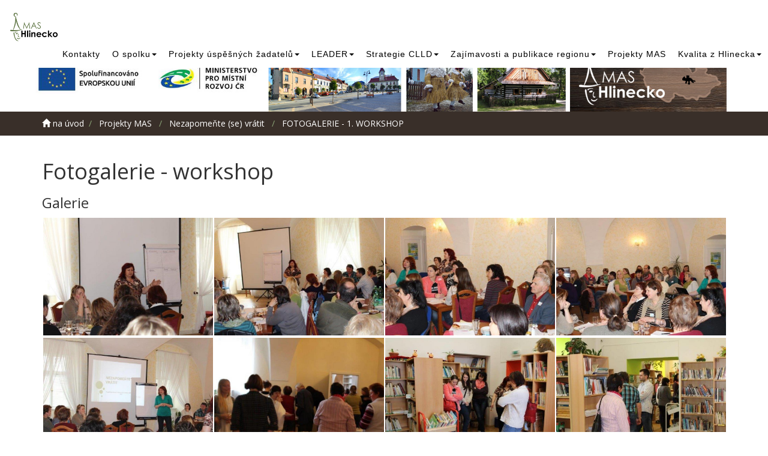

--- FILE ---
content_type: text/html; charset=UTF-8
request_url: https://www.mashlinecko.cz/projekt-fotogalerie-workshop
body_size: 16483
content:
<html lang="cz"><head>
  <meta http-equiv="Content-Type" content="text/html;charset=utf-8">
  <meta charset="utf-8">
  <meta name="viewport" content="width=device-width, initial-scale=1">
  <title>FOTOGALERIE - 1. WORKSHOP</title>
  <link rel="stylesheet" href="https://www.mashlinecko.cz/css/bootstrap.min.css">
  <link rel="stylesheet" href="https://www.mashlinecko.cz/css/custom.css">
  <link href="https://fonts.googleapis.com/css?family=Open+Sans:400,400i,600,800&amp;subset=latin-ext" rel="stylesheet">
  <script src="https://www.mashlinecko.cz/js/jquery.min.js"></script>
  <script src="https://www.mashlinecko.cz/js/bootstrap.min.js"></script>
  <link rel="stylesheet" href="https://cdnjs.cloudflare.com/ajax/libs/font-awesome/4.7.0/css/font-awesome.min.css">
  <link rel="stylesheet" href="https://www.mashlinecko.cz/viewbox/viewbox.css">
 	<link rel="stylesheet" href="https://www.mashlinecko.cz/viewbox/galerie.css">
  <base href="https://www.mashlinecko.cz/">
</head>
<body id="pageTop"><div class="header"><div class="navigation-insert navbar-myheader" id="myHeader"></div>
<nav class="navigation navbar navbar-default navbar-fixed-top navbar-dark">
  <div class="">
    <div class="navbar-header">
      <button type="button" class="navbar-toggle" data-toggle="collapse" data-target="#myNavbar">
        <span class="icon-bar"></span>
        <span class="icon-bar"></span>
        <span class="icon-bar"></span>
      </button>
      <a class="navbar-brand" href="." title="MAS Hlinecko">
        <img src="img/loga/logo150.png" class="brand-logo" alt="MAS Hlinecko">
        <span class="brand-caption"></span></a>
    </div>
    <div class="collapse navbar-collapse" id="myNavbar">
      <ul class="nav navbar-nav navbar-right">
            <li class="nav-item"><a class="nav-link" href="kontakty">Kontakty</a></li>
                <li class="dropdown">
                    <a class="dropdown-toggle" data-toggle="dropdown" role="button" aria-haspopup="true" aria-expanded="false">O spolku<span class="caret"></span></a>
                    <ul class="dropdown-menu">

                        <li class=""><a href="o-nas-zakladni-udaje">Základní údaje o MAS</a></li>
                        <li class=""><a href="O spolku - Stanovy">Stanovy MAS Hlinecko</a></li>
                        <li class=""><a href="o-nas-organy-mas">Orgány MAS</a></li>
                        <li class=""><a href="o-nas-zapisy-z-jednani">Zápisy z jednání</a></li>
                        <li class=""><a href="o-nas-seznam-clenu">Seznam členů</a></li>
                        <li class=""><a href="o-nas-vyrocni-zpravy">Výroční zprávy</a></li>
                        <li class=""><a href="o-nas-clenstvi-v-mas">Informace pro zájemce o členství v MAS</a></li>
                        <li class=""><a href="o-nas-historie-mas">Historie MAS</a></li>
                        <li class=""><a href="o-nas-napsali-o-nas">Napsali o nás</a></li>
                        <li class=""><a href="zajimavosti-interaktivni-mapa">Interaktivní mapa regionu</a></li>
                        <li class=""><a href="o-nas-video-z-aktivit-mas">Videoreportáže z aktivit MAS</a></li>
                        <li class=""><a href="logo-mas">Logo MAS</a></li>
                        <li class=""><a href="vize-mas">Vize MAS</a></li>
                    </ul>
                </li>                      
                <li class="dropdown">
                    <a class="dropdown-toggle" data-toggle="dropdown" role="button" aria-haspopup="true" aria-expanded="false">Projekty úspěšných žadatelů<span class="caret"></span></a>
                    <ul class="dropdown-menu">

                        <li class=""><a href="projekty-podporene-z-irop">Projekty podpořené z IROP </a></li>
                        <li class=""><a href="projekty-podporene-z-prv">Projekty podpořené z PRV </a></li>
                        <li class=""><a href="projekty-podporene-z-opz">Projekty podpořené z OPZ </a></li>
                        <li class=""><a href="projekty-podporene-z-opzp">Projekty podpořené z OPŽP</a></li>
                        <li class=""><a href="projekty-podporene-ze-szp">Projekty podpořené ze SP SZP </a></li>
                        <li class=""><a href="projekty-podporene-z-irop-2021-2027">Projekty podpořené z IROP – 2021-2027</a></li>
                        <li class=""><a href="projekty-podporene-z-optak">Projekty podpořené z OPTAK</a></li>
                    </ul>
                </li>                      
                <li class="dropdown">
                    <a class="dropdown-toggle" data-toggle="dropdown" role="button" aria-haspopup="true" aria-expanded="false">LEADER<span class="caret"></span></a>
                    <ul class="dropdown-menu">

                        <li class=""><a href="leader-obecne">Obecné principy LEADER</a></li>
                        <li class=""><a href="leader-MAS">MAS a LEADER na Hlinecku</a></li>
                        <li class=""><a href="leader-narodni">Národní síť MAS ČR</a></li>
                        <li class=""><a href="leader-sdruzeni">Krajské sdružení NS MAS ČR Pardubického kraje</a></li>
                    </ul>
                </li>                      
                <li class="dropdown">
                    <a class="dropdown-toggle" data-toggle="dropdown" role="button" aria-haspopup="true" aria-expanded="false">Strategie CLLD<span class="caret"></span></a>
                    <ul class="dropdown-menu">

                        <li class=""><a href="strategie-2021-2027">Strategie MAS 2021-2027</a></li>
                        <li class=""><a href="strategie-2014-2020">Strategie MAS 2014-2020</a></li>
                    </ul>
                </li>                      
                <li class="dropdown">
                    <a class="dropdown-toggle" data-toggle="dropdown" role="button" aria-haspopup="true" aria-expanded="false">Zajímavosti a publikace regionu<span class="caret"></span></a>
                    <ul class="dropdown-menu">

                        <li class=""><a href="zajimavosti-fotogalerie-uzemi-obci">Fotogalerie území obcí</a></li>
                        <li class=""><a href="zpravodaj">Zpravodaj</a></li>
                        <li class=""><a href="kalendare">Kalendáře</a></li>
                        <li class=""><a href="hlinecky-strakacek">Hlinecký Strakáček</a></li>
                        <li class=""><a href="o-nas-brozurka-o-mas">Brožurka o MAS</a></li>
                        <li class=""><a href="vlastiveda-hlinecka">Kniha: Vlastivěda Hlinecka</a></li>
                        <li class=""><a href="kniha-vypalene-obce">Kniha: Život a historie vypálených obcí anebo Znáte nás?</a></li>
                        <li class=""><a href="sakralni-stavby">Sakrální stavby</a></li>
                        <li class=""><a href="interaktivni-mapa-sakralnich-staveb">Interaktivní mapa sakrálních staveb</a></li>
                        <li class=""><a href="povesti-a-pohadky">Audiopověsti a pohádky z Hlinecka</a></li>
                        <li class=""><a href="komiksy">Komiksy</a></li>
                        <li class=""><a href="regionalni-videa">Regionální videa</a></li>
                    </ul>
                </li>                      
            <li class="nav-item"><a class="nav-link" href="projekty-mas">Projekty MAS</a></li>
                <li class="dropdown">
                    <a class="dropdown-toggle" data-toggle="dropdown" role="button" aria-haspopup="true" aria-expanded="false">Kvalita z Hlinecka<span class="caret"></span></a>
                    <ul class="dropdown-menu">

                        <li class=""><a href="kvalita-regionalni-znacka">Regionální značka</a></li>
                        <li class=""><a href="aktualini-certifikovane-produkty-sluzby-zazitky">Aktuální certifikované produkty, služby a zážitky</a></li>
                        <li class=""><a href="historie-regionalni-znacky">Historie regionální značky</a></li>
                        <li class=""><a href="kvalita-vyzvy">Výzvy o značku Kvalita z Hlinecka</a></li>
                        <li class=""><a href="kvalita-certifikace">Certifikace</a></li>
                        <li class=""><a href="kvalita-logo">Logo Kvalita</a></li>
                        <li class=""><a href="kvalita-pokyny">Pokyny k užívání značky</a></li>
                        <li class=""><a href="kvalita-cenik">Označení a ceník</a></li>
                    </ul>
                </li>                      
      </ul>
    </div>
  </div>
</nav>


    <div class="banner">
        <img class="img-responsive center-block" src="img/banner/banner_2024.jpg">
    </div>
    
        <div class="breadcrumbs">
  <div class="container">
                      
                <a href="/"><span class="glyphicon glyphicon-home"></span> na úvod</a>&nbsp / &nbsp 
                 
                <a href="projekty-mas">Projekty MAS</a>
                &nbsp / &nbsp  
                <a href="projekt-nezapomente">Nezapomeňte (se) vrátit</a>
                &nbsp / &nbsp  
                <a href="projekt-fotogalerie-workshop">FOTOGALERIE - 1. WORKSHOP</a>
                  </div>
</div>      
</div><div class="middle middle--layout-article">
  <div class="middle-in container">
<div class="content-article clearfix">
  <div class="content-in">
<h1>Fotogalerie - workshop</h1><script src="viewbox/jquery.min.js"></script>
<script src="viewbox/popper.min.js"></script>
<script src="viewbox/bootstrap.min.js"></script>
<script src="viewbox/jquery.viewbox.min.js"></script>
<script>
    $(function(){

        $('.thumbnailX').viewbox({fullscreenButton: true});
        $('.thumbnailX-2').viewbox({fullscreenButton: true});

        (function(){
            var vb = $('.popup-link').viewbox();
            $('.popup-open-button').click(function(){
                vb.trigger('viewbox.open');
            });
            $('.close-button').click(function(){
                vb.trigger('viewbox.close');
            });
        })();

    });
</script>
<h3>Galerie</h3>

<div class="Gallery gal200 clearfix">
  <div class="gal_images gal-4 clearfix">
    <a href="_uploads/content/101/06.jpg" class="thumbnailX" title="6">
      <div class="gal_item gal_first">
          <div class="gal__glass"><span>+</span></div>
          <div class="img horizontal"><img src="_uploads/content/101/06.jpg" alt="6"></div>
      </div>
    </a>
    <a href="_uploads/content/101/05.jpg" class="thumbnailX" title="5">
      <div class="gal_item">
          <div class="gal__glass"><span>+</span></div>
          <div class="img horizontal"><img src="_uploads/content/101/05.jpg" alt="5"></div>
      </div>
    </a>
    <a href="_uploads/content/101/04.jpg" class="thumbnailX" title="4">
      <div class="gal_item">
          <div class="gal__glass"><span>+</span></div>
          <div class="img horizontal"><img src="_uploads/content/101/04.jpg" alt="4"></div>
      </div>
    </a>
    <a href="_uploads/content/101/03.jpg" class="thumbnailX" title="3">
      <div class="gal_item">
          <div class="gal__glass"><span>+</span></div>
          <div class="img horizontal"><img src="_uploads/content/101/03.jpg" alt="3"></div>
      </div>
    </a>
    <a href="_uploads/content/101/01.jpg" class="thumbnailX" title="1">
      <div class="gal_item">
          <div class="gal__glass"><span>+</span></div>
          <div class="img horizontal"><img src="_uploads/content/101/01.jpg" alt="1"></div>
      </div>
    </a>
    <a href="_uploads/content/101/02.jpg" class="thumbnailX" title="2">
      <div class="gal_item">
          <div class="gal__glass"><span>+</span></div>
          <div class="img horizontal"><img src="_uploads/content/101/02.jpg" alt="2"></div>
      </div>
    </a>
    <a href="_uploads/content/101/07.jpg" class="thumbnailX" title="7">
      <div class="gal_item">
          <div class="gal__glass"><span>+</span></div>
          <div class="img horizontal"><img src="_uploads/content/101/07.jpg" alt="7"></div>
      </div>
    </a>
    <a href="_uploads/content/101/08.jpg" class="thumbnailX" title="8">
      <div class="gal_item">
          <div class="gal__glass"><span>+</span></div>
          <div class="img horizontal"><img src="_uploads/content/101/08.jpg" alt="8"></div>
      </div>
    </a>
    <a href="_uploads/content/101/09.jpg" class="thumbnailX" title="9">
      <div class="gal_item">
          <div class="gal__glass"><span>+</span></div>
          <div class="img horizontal"><img src="_uploads/content/101/09.jpg" alt="9"></div>
      </div>
    </a>
    <a href="_uploads/content/101/10.jpg" class="thumbnailX" title="10">
      <div class="gal_item">
          <div class="gal__glass"><span>+</span></div>
          <div class="img horizontal"><img src="_uploads/content/101/10.jpg" alt="10"></div>
      </div>
    </a>
  </div> </div>    
  </div>
</div>
  </div>
</div>
<div class="footer"><div class="footer-in container-fluid">    <a class="up-arrow" href="#pageTop" title="nahoru">
      <span class="glyphicon glyphicon-chevron-up"></span>
    </a>
    <div class="container">
      <div class="row">
        <div class="col-xs-6 col-sm-4 col-xs-offset-3 col-sm-offset-4">
            <img class="img-responsive center-block" src="img/loga/mas-150-w.png" title="MAS Hlinecko">           
        </div>
      </div>
      <h3>M&iacute;stn&iacute; akčn&iacute; skupina Hlinecko, z. s.</h3>
      <div class="footer-copy"><span>Všechna práva vyhrazena © Copyright – MAS Hlinecko, z. s. &nbsp;  | &nbsp;  </span><span class="">Vytvořil Luboš Bureš 2019</span></div>
    </div>
       <span class="snackbar" id="snackBar"></span> 
  </div></div>    <script>
        $(document).ready(function(){
            // Add smooth scrolling to all links in navbar + footer link
            $(".navbar a, a[href='#kotva'], .top-menu a, a[href='#pageTop']").on('click', function(event) {
                // Make sure this.hash has a value before overriding default behavior
                if (this.hash !== "") {
                    // Prevent default anchor click behavior
                    event.preventDefault();

                    // Store hash
                    var hash = this.hash;

                    // Using jQuery's animate() method to add smooth page scroll
                    // The optional number (900) specifies the number of milliseconds it takes to scroll to the specified area
                    $('html, body').animate({
                        scrollTop: $(hash).offset().top
                    }, 900, function(){

                        // Add hash (#) to URL when done scrolling (default click behavior)
                        window.location.hash = hash;
                    });
                } // End if
            });

            $(window).scroll(function() {
                $(".slideanim").each(function(){
                    var pos = $(this).offset().top;

                    var winTop = $(window).scrollTop();
                    if (pos < winTop + 600) {
                        $(this).addClass("slide");
                    }
                });
            });
        })
    </script>
    <script>
        window.onscroll = function() {myFunction()};

        var header = document.getElementById("myHeader");
        var sticky = header.offsetTop;

        function myFunction() {
            if (window.pageYOffset > sticky) {
                header.classList.add("sticky");
            } else {
                header.classList.remove("sticky");
            }
        }
    </script>
        <script>
        $(document).ready(function(){
            $('.dropdown-submenu a.test').on("click", function(e){
                $(this).next('ul').toggle();
                e.stopPropagation();
                e.preventDefault();
            });
        });
    </script>
    <div class="hidden">
  <a href="http://www.toplist.cz/" target="_top"><img src="http://toplist.cz/count.asp?id=1463195" alt="TOPlist" border="0"></a>
</div>
</body></html>   

--- FILE ---
content_type: text/css
request_url: https://www.mashlinecko.cz/css/custom.css
body_size: 19091
content:
.flex { display: flex; flex-wrap: wrap; }

.middle { margin-bottom: 20px }
.footer { background-color: #2A2522; color: #FFF; position: relative; text-align: center; }
.footer-in { padding: 20px }
.footer-copy { font-size:11px; }
.footer h3 { font-size:18px; line-height: 20px; margin-bottom:5px; margin-top: 10px; }

.section-tiles .row { margin-right:0; margin-left:0; }
.section-tiles .row img { padding:0 30px 10px; }
.section-tiles .section-in { padding: 20px 40px }
.section-tiles a:hover { text-decoration: underline; color: #BF9D81; }

.section_search_results { padding: 0 10px 20px; }

.section-search { padding:6px 0; }
.section-search form { margin-bottom:0 }
.section-search .srch_input { position: relative; }
.section-search .srch_input input { border: 1px solid #666; border-radius: 4px; height: 28px; background-color: #FFF; text-indent: 42px; width: 100%; color:#000 }
.section-search label { display: inline-block; max-width: 100%; margin-bottom: 5px; font-weight: 700; color:#666 }
.section-search .icon_search { position: absolute; top: 7px; left: 10px; display: block; cursor: pointer; width: 20px; height: 20px; }
.section-search .srch_submit { display: none; }

.section-news .content-news--text .content-news__item { border-bottom: 2px dotted #ccc; margin-bottom: 5px; padding-bottom: 5px; height: 45px; overflow: hidden; }
.section-news .content-news--text .content-news__item a { display: block; }
.section-news .content-news--text ul { padding-left: 0 }
.section-news .content-news--text .content-news__item .datum { font-size: 12px; line-height: 20px; width: 70px; float: left; }
.section-news .content-news--text .content-news__item .text { color:#5A7445; font-weight: 600; text-decoration: underline; padding-left: 70px; display: block; }
.section-news .content-news--text .content-news__item .text:hover { color:#000; }

.middle--layout-article .content-news--text .content-news__item { border-bottom: 2px dotted #ccc; margin-bottom: 5px; padding-bottom: 5px; height: 45px; overflow: hidden; }
.middle--layout-article .content-news--text .content-news__item a { display: block; }
.middle--layout-article .content-news--text ul { padding-left: 0 }
.middle--layout-article .content-news--text .content-news__item .datum { font-size: 12px; line-height: 20px; width: 70px; float: left; }
.middle--layout-article .content-news--text .content-news__item .text { color:#5A7445; font-weight: 600; text-decoration: underline; padding-left: 70px; display: block; }
.middle--layout-article .content-news--text .content-news__item .text:hover { color:#000; }

.middle--layout-article .content-news__more { display:none }
    
.content-children__item,
.content-news__item { height: 290px; overflow: hidden; }

.content-children--text .content-children__item,
.content-news--text .content-news__item { height: auto; overflow: visible; }

.content-children__item h4,
.content-news__item h4 { max-height: 39px;  overflow: hidden; }

.content-article a { color: #5A7445; font-weight: 600; }
.content-article a:hover { color: #5A7445; font-weight: bold; text-decoration: underline; }

.img-box { height: 200px; }
.img-box .img { width: 100%; height: 100%; position: relative; }
.img-box .img img {
    min-width: 100%; min-height: 100%;
    max-width: 100%; max-height: 100%;
    position: absolute;
    top: 0; left: 0; right: 0; bottom: 0;
    object-fit: cover;
}

.box550 { height:550px }
.box550 img { max-height: 400px; width: auto }

.box500 { height:500px }
.box500 img { max-height: 400px;  }

.box450 { height:450px }
.box450 img { max-height: 350px;  }

.box400 { height:400px }
.box400 img { max-height: 250px;  }

.box350 { height:350px }
.box350 img { max-height: 200px;  }

.box300 { height:300px }
.box300 img { max-height: 200px;  }

.dotted50:after { content:""; display:block; width:90%; border-bottom:2px dotted #A7A7A7; margin:0 auto 50px; position: absolute; bottom: 0; }
.dotted20 { content:""; display:block; width:90%; border-bottom:2px dotted #A7A7A7; margin:0 auto 20px; position: absolute; bottom: 0; }

.solid50 { content:""; display:block; width:90%; border-bottom:2px solid #A7A7A7; margin:0 auto 50px; position: absolute; bottom: 0; }
.solid20 { content:""; display:block; width:90%; border-bottom:2px solid #A7A7A7; margin:0 auto 20px; position: absolute; bottom: 0; }


.btn { border-radius: 20px; margin-top:5px;}
.btn a { color: inherit  !important; text-decoration: inherit !important; font-weight: inherit !important }
.btn a:hover { color: inherit  !important; text-decoration: inherit !important; font-weight: inherit !important  }
.btn.white-border { background-color: transparent; border:1px solid #FFF }
.btn.black-border { background-color: transparent; border:1px solid #000 }
.btn.color-border { background-color: transparent; border:1px solid #5A7445;  }
.btn.white-border:hover { background-color: #fff; color: #2d2d30; }
.btn.black-border:hover { background-color: #000; color: #FFF; border-color: #000; }
.btn.green-border { background-color: #fff; color: #526938; border-color: #526938; }
.btn.green-border:hover { background-color: #526938; color: #FFF; border-color: #526938;  }

.btn.color-fill { background-color: #5A7445; color: #FFF; border: 2px solid #5A7445 }
.btn.color-fill:hover { background-color: transparent; color: #5A7445; border: 2px solid #5A7445 }

.btn.color-border { background-color: #FFF; color: #5A7445; border: 2px solid #5A7445 }
.btn.color-border:hover { background-color: #5A7445; color: #FFF; border: 2px solid #5A7445 }

/* The snackbar */
.snackbar { visibility: hidden; min-width: 250px; margin-left: -125px; background-color: #333; color: #fff; text-align: center; border-radius: 2px; padding: 16px; position: fixed; z-index: 1; left: 50%; bottom: 30px; }
.snackbar.show { visibility: visible; -webkit-animation: fadein 0.5s, fadeout 0.5s 2.5s; animation: fadein 0.5s, fadeout 0.5s 2.5s; }
@-webkit-keyframes fadein { from {bottom: 0; opacity: 0;} to {bottom: 30px; opacity: 1;} }
@keyframes fadein { from {bottom: 0; opacity: 0;} to {bottom: 30px; opacity: 1;} }
@-webkit-keyframes fadeout { from {bottom: 30px; opacity: 1;} to {bottom: 0; opacity: 0;} }
@keyframes fadeout { from {bottom: 30px; opacity: 1;} to {bottom: 0; opacity: 0;} }           


/* ******************************* */





    /* CAROUSEL */

    .car-banner { height: 360px; background-repeat: no-repeat; background-position-x: center; background-size: cover; }
    .car-href { width:100%; height:100% }
    .banner-carousel { margin-top: -15px; }

    @media only screen and (min-width: 1200px) { 
        .car-banner {height: 360px; } 
    }
    @media only screen and (max-width: 500px) {
        .car-banner {height: 76vw !important; background-size: 100%; }
        .banner-carousel .carousel-caption { text-align:center; left:0; right:0; }
        .banner-carousel.micro .car-banner { height:360px; background-size: 300%;}
    }   

    
        .car-banner.ban0 { background-image: url(../img/banner/banner_2024.jpg); }

    @media only screen and (max-width: 500px) {
        .car-banner.ban0 { background-image: url(../img/banner/banner_sub_mobil.jpg); }
    }   

    .car-banner { height: 200px; background-repeat: no-repeat; background-position-x: center; background-size: cover; }
    .car-href { width:100%; height:100% }
    .banner-carousel { margin-top: -15px; }

    @media only screen and (min-width: 1200px) { 
        .car-banner {height: 200px; } 
    }
    @media only screen and (max-width: 500px) {
        .banner-carousel .carousel-caption { text-align:center; left:0; right:0; }
        .banner-carousel.micro .car-banner { height:200px; background-size: 300%;}
    }   

    
    
    
    
    


body {padding-top:50px}
  /* pozadi menu - hlavni barva - s nastavenim pruhlednosti*/
  .navigation.bg-dark { background-color: rgba(255, 255, 255, 0.75) !important; }

  /* vyska listy - ne height, ale padding */
  .navigation { padding: 0px 16px; margin-bottom: 10px }

  /* AKTIVNI POLICKO */

  /* pozadi */
  .navigation .nav-item.active { background-color: #fff; }
  .navigation .nav-item.active:hover { background-color: #222; }

  /* podtrzeni */
  .navigation .nav-item.active { border-bottom: 3px solid #B51F2A; }
  .navigation .nav-item.active:hover { border-bottom: 3px solid #B51F2A; }

  /* text - odkaz */
  .navbar-dark .navbar-nav .active>.nav-link, .navbar-dark .navbar-nav .nav-link.active, .navbar-dark .navbar-nav .show>.nav-link { color: #fff; }

  /* POLICKA MENU */

  /* pozadi */
  .navigation .nav-item { background-color: transparent; }
  .navigation .nav-item:hover { background-color: transparent; }

  /* podtrzeni */
  .navigation .nav-item { border-bottom: 3px solid transparent; }
  .navigation .nav-item:hover { border-bottom: 3px solid #B51F2A; }

  /* text - odkaz */
  .navbar-dark .navbar-nav .nav-link { color: rgba(255,255,255,1.0); }

  /* text - odkaz - disabled */
  .navbar-dark .navbar-nav .nav-link.disabled { color: rgba(255,255,255,0.5); }

  /* DROP DOWN MENU */

  /* dropdown menu - roletka */
  .navigation .nav-item .dropdown-menu { background-color: rgba(255,255,255,.75); border: 1px solid #000; }
  .navigation .nav-item .dropdown-item { color: #B51F2A; }
  .navigation .nav-item .dropdown-item:focus, .nav-item .dropdown-item:hover { color: #B51F2A; background-color: #fff; }

  /* TLACITKO PRO MOBILNI MENU */
  .navigation .navbar-toggler:focus { outline: 5px auto #B51F2A; }

  /* TLACITKO SEARCH */

  /* barva */
  .navigation .btn-outline-success { color: #FFF; background-color: transparent; border-color: #FFF; }
  /* barva pri hover */
  .navigation .btn-outline-success:hover { color: #fff; background-color: #fff; border-color: #000; }
  /* barva pri manipulaci */
  .navigation .btn-outline-success:not(:disabled):not(.disabled).active, .btn-outline-success:not(:disabled):not(.disabled):active { color: #fff; background-color: #000; border-color: #000; }
  /* stin  */
  .navigation .btn-outline-success { box-shadow: none !important; }

  /* POLICKO VYHLEDAVANI */

  /* stin  */
  .navigation .form-control { box-shadow: none !important;  border-color: #000; }
  .navigation .form-control:focus { box-shadow: none !important; border-color: #B51F2A }
  
.navigation {
    margin-bottom: 0;
    background-color: #B51F2A;
    z-index: 9999;
    border: 0;
    font-size: 14px !important;
    line-height: 1.42857143 !important;
    letter-spacing: 1px;
    border-radius: 0;
    font-family: Montserrat, sans-serif;
}
.navigation li a, .navigation .navbar-brand {
    color: #000 !important;
}
.navbar-nav li a:hover, .navbar-nav li.active a {
    color: #B51F2A !important;
    background-color: #fff !important;
}
.navbar-default .navbar-toggle {
    border-color: transparent;
    color: #000 !important;
}
 

.navigation {top: 20px;
    -moz-transition: all 500ms;
    -o-transition: all 500ms;
    -webkit-transition: all 500ms;
    transition: all 500ms;
    background-color: rgba(255, 255, 255, 1) !important;
  }
  
  .nav>li>a {
    position: relative;
    display: block;
    padding: 10px 10px;
}
  /* BARVA CELE NAVIGACE */
  
  .sticky +.navigation { background-color: rgba(255, 255, 255, 0.9) !important; top:0;    }
  .navigation-insert { height:30px; }
  
  .navbar-brand { padding:0 }
  .navbar-brand .brand-logo { height:50px; display: inline-block }
  .navbar-brand .brand-caption { display: inline-block }


.dropdown-submenu {
  position: relative;
}
.dropdown-submenu .dropdown-menu {
  top: 30px;
  right: 10px;
  //left: -30%;
  margin-top: -1px;
}






    .breadcrumbs { color:#8ca578; padding-top: 10px; width: 100%; height: 40px; background-image: linear-gradient(90deg, #392F29 0%, #392F29 100%); margin: 0 0 20px}
    .breadcrumbs a {color:#FFF;}
    .breadcrumbs a:hover {color:#8ca578;}

    
    
    
    
    
    
    
    


body {
  font-family: 'Open Sans', sans-serif;
}
a:focus, a:hover {
    color: inherit;
    text-decoration: inherit;
}
a {
    color: inherit;
    text-decoration: none;
}

.bg-light { background-color:#574438; color:#FFF}
.bg-middle { background-color:#392F29; color:#FFF}
.bg-green { background-color:#5a7445; color:#FFF}
.bg-dark { background-color:#2A2522; color:#FFF}

.header-gradient {
  padding: 10px 0;
  width: 100%;
  background-image: linear-gradient(90deg, #C5B39B 0%, #453E36 100%);
  margin: 0;
}

.section-in.bg-green { padding: 20px;}

/* CLANEK */
.section-article { padding-bottom: 30px }
.section-article a { color:#614F43; text-decoration:underline }
.section-article a:hover { text-decoration:underline; font-weight: bold }
.section-article .table { font-size: 13px }

/* PARTNERI */
.section-partners { padding: 30px 0; background-color: #FFF }
.section-partners .row { display: flex; justify-content: center; }
.section-partners .img-logo {max-height:100px; margin: 10px auto}


/* NOVINKY */
.section-news { padding: 30px 0 }
.news-box { padding: 5px }
.news-box .btn { margin-top: 20px; margin-bottom: 20px; }
.news-box h2 { font-size: 20px; font-weight: 100; border-bottom: 4px #526938 dotted; padding: 5px 10px; color: #526938; }
.news-box ul { margin-bottom: 0; padding-left: 0; list-style: none; }
.news-box ul li { padding-top: 10px; padding-bottom: 3px; border-bottom: 1px solid #e8e8e8; }
.news-box ul li:hover { border-bottom-color: #000; }
.news-box .nbox-link { display: block; height: 42px; overflow: hidden; }
.news-box .nbox-datum { float: left; font-weight: bold; color: #dc1b16; }
.news-box .nbox-text { display: block; padding-right: 25px; padding-left: 85px; }

/* KONTAKTY */
.section-contacts { padding: 30px 0 }
.section-contacts h3 { margin-top:0px; font-size:18px; }
.section-contacts p { font-size:14px; }

/* FORMULAR */
.section-contacts form {margin: 10px 0}
.section-contacts .form-group { margin-bottom: 10px; }

.section-names h2 { font-size: 18px; font-weight: 100; text-transform: uppercase; margin: 4px 0;}
.section-names h3 { font-size: 15px; font-weight: 100; text-transform: uppercase; margin: 4px 0;}
.section-names p { font-size: 12px; font-weight: 100; }
.section-names { padding: 30px 0}





/* MAPA */
.mapa { padding: 0}
.grayscale { -webkit-filter: grayscale(100%); /* Safari 6.0 - 9.0 */ filter: grayscale(100%);}
#map { height: 100%; }
.gmapa { height:270px; width: 100%; }


/* ARROW ON THE BOTTOM */
.up-arrow {  width: 30px; height: 30px; border: 2px solid #ccc; background-color: rgba(0,0,0,0.5); border-radius: 50%; margin-left: -15px; top: -15px; position: absolute; }
.up-arrow:hover {  background-color: rgba(255,255,255,0.5); color: black; }
.up-arrow .glyphicon { top: 4px; left: 1px; }



/* FOOTER */
footer { background-color: #8E7E6E; color: #000; position:relative; padding: 30px 0; }
footer a { color: #fff;}
footer a:hover, footer a:active, footer a:visited { color: #fff; text-decoration: none; }
footer p {margin: 0; font-weight:100; font-size:13px}
footer h3 {margin-top:10px; font-weight:100; font-size:16px}
footer h4 {margin-top:10px; font-weight:100; font-size:14px}
footer .img-logo {max-height:80px}
footer .ft-logos {padding:0 0 30px 0}


@media screen and (min-width: 1520px) {
}
@media screen and (min-width: 1200px) {
}
@media screen and (max-width: 1199px) and (min-width: 992px) {
}
@media screen and (max-width: 1199px) {
}
@media screen and (max-width: 991px) and (min-width: 768px) {
}
@media screen and (max-width: 767px) {
}
@media screen and (max-width: 479px) {
}




/* GALLERY */


.Gallery, .NoGallery {width:100%;}
.gal_item .gal__glass { display: none; position: absolute; top: 50%; left: 50%; z-index: 1; transform: translateY(-50%) translateX(-50%); }
.gal_item:hover .gal__glass { display: block; }
.gal_item .gal__glass span { font-size: 25px; font-weight: 600; font-family: Arial,sans-serif; color: rgba(255,255,255,0.5); border: 2px solid rgba(255,255,255,0.5); padding: 3px 10px 3px; border-radius: 50%; }
.Gallery .gal_images .gal_item:hover:after { content:""; display: block; left:0; right:0; top:0; bottom:0; background-color: rgba(0,0,0,0.5); position: absolute; }
.NoGallery .gal_images .gal_item:hover:after { display: none !important; }
.NoGallery .gal_item { cursor: default !important; }
.gal_item { height: 280px; float: left; position: relative; overflow: hidden; cursor: pointer; border-right: 0 solid #fff; border-bottom: 0 solid #fff; }
.gal_item .img { width: 100%; height: 100%; border: 2px solid transparent; }
.img { display: block; position: relative; text-align: center; text-decoration: none; line-height: inherit; }
.img:before { content: ""; display: inline-block; height: 100%; vertical-align: middle; }
.gal_item .img.horizontal img { max-width: none; }
.product_box .img.horizontal img { max-width: none; }
.max-width-none { max-width: none !important; }
.gal_item .img img { min-width: 100%; min-height: 100%; position: absolute; top: 0; left: 0; right: 0; bottom: 0; object-fit: cover; }
.img img, .img i { max-width: 100%; max-height: 100%; vertical-align: middle; display: inline-block; }
img, svg { border: none; display: inline-block; }
.gal400 .gal_images .gal_item { height: 400px; }
.gal350 .gal_images .gal_item { height: 350px; }
.gal300 .gal_images .gal_item { height: 300px; }
.gal250 .gal_images .gal_item { height: 250px; }
.gal200 .gal_images .gal_item { height: 200px; }
.gal150 .gal_images .gal_item { height: 150px; }
.gal100 .gal_images .gal_item { height: 100px; }
.gal75 .gal_images .gal_item { height: 75px; }
.gal-4 .gal_item { width: 25%; }
//.gal_item.gal_first { width: 100% !important; max-height: 100%; height: 300px !important; }
@media screen and (min-width: 980px) {
  .gal-5 .gal_item { width: 20%; }
  .gal-6 .gal_item { width: 16.66%; }
  .gal-7 .gal_item { width: 14.28%; }
  .gal-8 .gal_item { width: 12.5%; }
  .gal-9 .gal_item { width: 11.11%; }
  .gal-10 .gal_item { width: 10%; }
}
@media screen and (max-width: 979px) {
  .Gallery.gal150 .gal_images { height: 200px; }
  .Gallery.gal100 .gal_images { height: 200px; }
  .Gallery.gal75 .gal_images { height: 200px; }
  .gal_item { width: 25%; height: 50%; }
  .thumbnailX:nth-child(8n+1) .gal_item { width: 50%; height: 100%; }
  .thumbnailX:nth-child(8n+8) .gal_item { width: 50%; height: 50%; }
}
@media screen and (max-width: 719px) {
  .Gallery.gal150 .gal_images { height: 200px; }
  .Gallery.gal100 .gal_images { height: 200px; }
  .Gallery.gal75 .gal_images { height: 200px; }
  .gal_item { width: 50% !important; height: 50% !important; }
  .thumbnailX:nth-child(5n+1) .gal_item { width: 100% !important; height: 100% !important; }
}
@media screen and (max-width: 479px) {
  .gal_item { width: 100% !important; height: auto !important; }
}


 